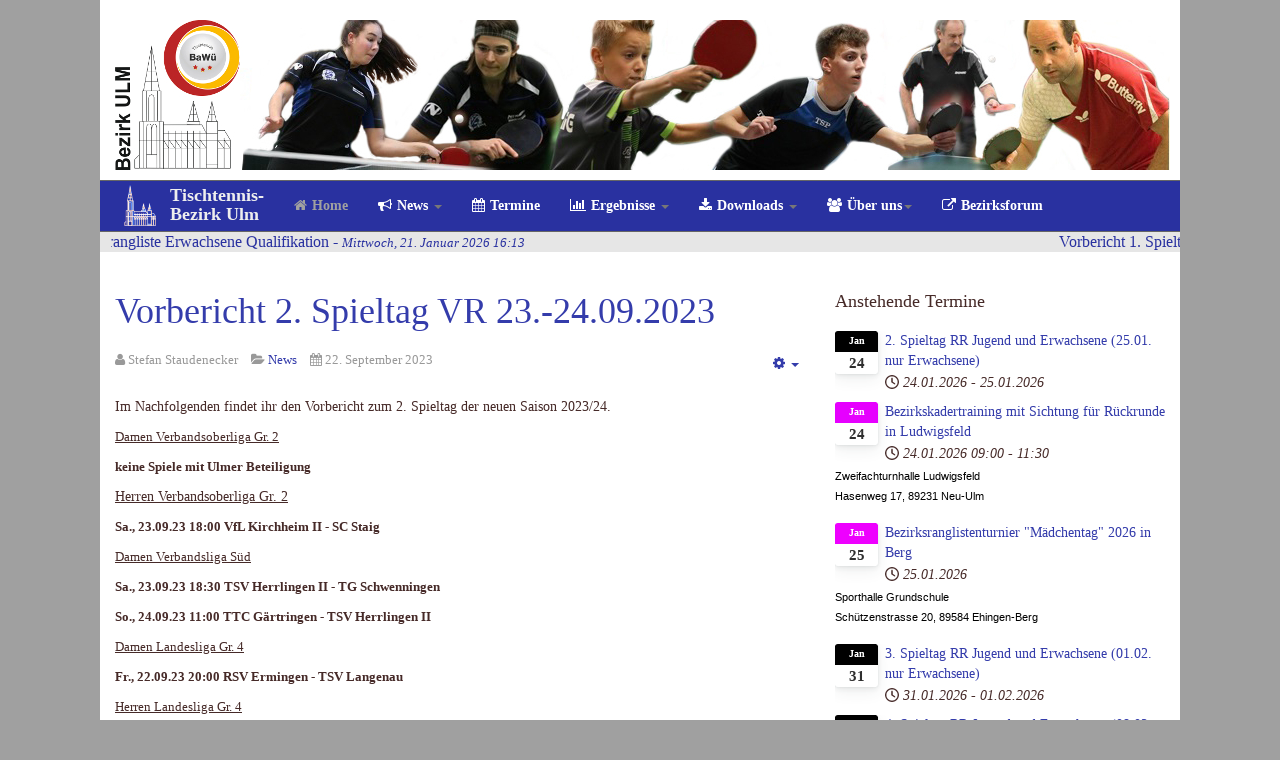

--- FILE ---
content_type: text/html; charset=utf-8
request_url: https://www.tischtennis-ulm.de/index.php/1029-vorbericht-2-spieltag-vr-23-24-09-2023
body_size: 43187
content:

<!DOCTYPE html>
<html lang="de-de" dir="ltr"
	  class='com_content view-article itemid-101 home j31 mm-hover'>

<head>
	<base href="https://www.tischtennis-ulm.de/index.php/1029-vorbericht-2-spieltag-vr-23-24-09-2023" />
	<meta http-equiv="content-type" content="text/html; charset=utf-8" />
	<meta name="author" content="Stefan Staudenecker" />
	<meta name="description" content="Ulmer Tischtennis Bezirkshomepage" />
	<meta name="generator" content="Joomla! - Open Source Content Management" />
	<title>Vorbericht 2. Spieltag VR 23.-24.09.2023</title>
	<link href="/templates/t3_bs3_blank/favicon.ico" rel="shortcut icon" type="image/vnd.microsoft.icon" />
	<link href="/templates/t3_bs3_blank/local/css/bootstrap.css" rel="stylesheet" type="text/css" />
	<link href="/media/system/css/modal.css?f05701e0cfa1bab7619bb09c0d7648f2" rel="stylesheet" type="text/css" />
	<link href="/media/com_attachments/css/attachments_hide.css" rel="stylesheet" type="text/css" />
	<link href="/media/com_attachments/css/attachments_list.css" rel="stylesheet" type="text/css" />
	<link href="/templates/system/css/system.css" rel="stylesheet" type="text/css" />
	<link href="/templates/t3_bs3_blank/local/css/template.css" rel="stylesheet" type="text/css" />
	<link href="/templates/t3_bs3_blank/local/css/megamenu.css" rel="stylesheet" type="text/css" />
	<link href="/templates/t3_bs3_blank/fonts/font-awesome/css/font-awesome.min.css" rel="stylesheet" type="text/css" />
	<link href="/media/mod_dpcalendar_upcoming/css/default.min.css?f05701e0cfa1bab7619bb09c0d7648f2" rel="stylesheet" type="text/css" />
	<link href="/modules/mod_sp_news_highlighter/assets/css/style.css" rel="stylesheet" type="text/css" />
	<style type="text/css">
#sp-nh106 {color:#666666;background:#e6e6e6}.sp-nh-item{background:#e6e6e6}a.sp-nh-link {color:#2931a0}a.sp-nh-link:hover {color:#0174df}.sp-nh-buttons,.sp-nh-item,.sp-nh-prev,.sp-nh-next {height:20px;line-height:20px}.sp-nh-prev,.sp-nh-next{background-image: url(/modules/mod_sp_news_highlighter/assets/images/style1.png)}
	</style>
	<script type="application/json" class="joomla-script-options new">{"csrf.token":"7ce4b15e0ef987767fb86d26954695bb","system.paths":{"root":"","base":""}}</script>
	<script src="/media/system/js/mootools-core.js?f05701e0cfa1bab7619bb09c0d7648f2" type="text/javascript"></script>
	<script src="/media/system/js/core.js?f05701e0cfa1bab7619bb09c0d7648f2" type="text/javascript"></script>
	<script src="/media/system/js/mootools-more.js?f05701e0cfa1bab7619bb09c0d7648f2" type="text/javascript"></script>
	<script src="/media/system/js/modal.js?f05701e0cfa1bab7619bb09c0d7648f2" type="text/javascript"></script>
	<script src="/media/jui/js/jquery.min.js?f05701e0cfa1bab7619bb09c0d7648f2" type="text/javascript"></script>
	<script src="/media/jui/js/jquery-noconflict.js?f05701e0cfa1bab7619bb09c0d7648f2" type="text/javascript"></script>
	<script src="/media/jui/js/jquery-migrate.min.js?f05701e0cfa1bab7619bb09c0d7648f2" type="text/javascript"></script>
	<script src="/media/com_attachments/js/attachments_refresh.js" type="text/javascript"></script>
	<script src="/media/system/js/caption.js?f05701e0cfa1bab7619bb09c0d7648f2" type="text/javascript"></script>
	<script src="/plugins/system/t3/base-bs3/bootstrap/js/bootstrap.js?f05701e0cfa1bab7619bb09c0d7648f2" type="text/javascript"></script>
	<script src="/plugins/system/t3/base-bs3/js/jquery.tap.min.js" type="text/javascript"></script>
	<script src="/plugins/system/t3/base-bs3/js/script.js" type="text/javascript"></script>
	<script src="/plugins/system/t3/base-bs3/js/menu.js" type="text/javascript"></script>
	<script src="/plugins/system/t3/base-bs3/js/nav-collapse.js" type="text/javascript"></script>
	<script src="/modules/mod_sp_news_highlighter/assets/js/sp_highlighter.js" type="text/javascript"></script>
	<script type="text/javascript">

		jQuery(function($) {
			SqueezeBox.initialize({});
			initSqueezeBox();
			$(document).on('subform-row-add', initSqueezeBox);

			function initSqueezeBox(event, container)
			{
				SqueezeBox.assign($(container || document).find('a.modal').get(), {
					parse: 'rel'
				});
			}
		});

		window.jModalClose = function () {
			SqueezeBox.close();
		};

		// Add extra modal close functionality for tinyMCE-based editors
		document.onreadystatechange = function () {
			if (document.readyState == 'interactive' && typeof tinyMCE != 'undefined' && tinyMCE)
			{
				if (typeof window.jModalClose_no_tinyMCE === 'undefined')
				{
					window.jModalClose_no_tinyMCE = typeof(jModalClose) == 'function'  ?  jModalClose  :  false;

					jModalClose = function () {
						if (window.jModalClose_no_tinyMCE) window.jModalClose_no_tinyMCE.apply(this, arguments);
						tinyMCE.activeEditor.windowManager.close();
					};
				}

				if (typeof window.SqueezeBoxClose_no_tinyMCE === 'undefined')
				{
					if (typeof(SqueezeBox) == 'undefined')  SqueezeBox = {};
					window.SqueezeBoxClose_no_tinyMCE = typeof(SqueezeBox.close) == 'function'  ?  SqueezeBox.close  :  false;

					SqueezeBox.close = function () {
						if (window.SqueezeBoxClose_no_tinyMCE)  window.SqueezeBoxClose_no_tinyMCE.apply(this, arguments);
						tinyMCE.activeEditor.windowManager.close();
					};
				}
			}
		};
		jQuery(window).on('load',  function() {
				new JCaption('img.caption');
			});jQuery(function($){ initTooltips(); $("body").on("subform-row-add", initTooltips); function initTooltips (event, container) { container = container || document;$(container).find(".hasTooltip").tooltip({"html": true,"container": "body"});} });</script>

	
<!-- META FOR IOS & HANDHELD -->
	<meta name="viewport" content="width=device-width, initial-scale=1.0, maximum-scale=1.0, user-scalable=no"/>
	<style type="text/stylesheet">
		@-webkit-viewport   { width: device-width; }
		@-moz-viewport      { width: device-width; }
		@-ms-viewport       { width: device-width; }
		@-o-viewport        { width: device-width; }
		@viewport           { width: device-width; }
	</style>
	<script type="text/javascript">
		//<![CDATA[
		if (navigator.userAgent.match(/IEMobile\/10\.0/)) {
			var msViewportStyle = document.createElement("style");
			msViewportStyle.appendChild(
				document.createTextNode("@-ms-viewport{width:auto!important}")
			);
			document.getElementsByTagName("head")[0].appendChild(msViewportStyle);
		}
		//]]>
	</script>
<meta name="HandheldFriendly" content="true"/>
<meta name="apple-mobile-web-app-capable" content="YES"/>
<!-- //META FOR IOS & HANDHELD -->

<meta name="apple-mobile-web-app-status-bar-style" content="black" />
<meta name="apple-mobile-web-app-title" content="ulm-tt">
<link rel="apple-touch-icon" href="/images/logos/wappen_ulm_57.png"> 
<link rel="apple-touch-icon-precomposed" href="/images/logos/wappen_ulm_57.png">
<link rel="apple-touch-icon-precomposed" sizes="72x72" href="/images/logos/wappen_ulm_72.png">
<link rel="apple-touch-icon-precomposed" sizes="114x114" href="/images/logos/wappen_ulm_114.png">
<link rel="apple-touch-icon-precomposed" sizes="152x152" href="/images/logos/wappen_ulm_152.png">




<!-- Le HTML5 shim and media query for IE8 support -->
<!--[if lt IE 9]>
<script src="//html5shim.googlecode.com/svn/trunk/html5.js"></script>
<script type="text/javascript" src="/plugins/system/t3/base-bs3/js/respond.min.js"></script>
<![endif]-->

<!-- You can add Google Analytics here or use T3 Injection feature -->

</head>

<body>

<div class="t3-wrapper"> <!-- Need this wrapper for off-canvas menu. Remove if you don't use of-canvas -->

  
<!-- HEADER -->
<header id="t3-header" class="container">
	<div class="row">
		<!-- LOGO -->
		<!--
		<div class="col-xs-12 col-sm-8 logo">
			<div class="logo-text">
				<a href="/" title="TT-Bezirk Ulm">
															<span>TT-Bezirk Ulm</span>
				</a>
				<small class="site-slogan">Tischtennis</small>
			</div>
		</div>
		-->
		<!-- //LOGO -->


					<!--<div class="col-sm-8 col-sm-push-4 col-md-6 col-md-push-6 col-lg-6 col-lg-push-6">-->
				<div class="col-sm-8 col-md-12 col-lg-12">
									<!-- HEAD SEARCH -->
					<div class="head-search  hidden-md hidden-sm hidden-xs">
						

<div class="custom"  >
	<p><img src="/images/banners/banner_ttbw_ulm.jpg" alt="" /></p></div>

					</div>
					<!-- //HEAD SEARCH -->
				
									<!-- HEAD BANNER -->
					<div class="head-banner  hidden-lg hidden-sm hidden-xs">
						

<div class="custom"  >
	<p><img src="/images/banners/banner_ttbw_ulm_medium.jpg" alt="" /></p></div>

					</div>
					<!-- //HEAD BANNER -->
				
							</div>
		
	</div>
</header>
<!-- //HEADER -->

  
<!-- MAIN NAVIGATION -->
<nav id="t3-mainnav" class="container navbar navbar-default t3-mainnav">
		<a href="/">
		<div style="float:left;">
		<img height="50" style="float:left;margin-right: 5px;" src="/images/logos/wappen_ulm_klein.png" alt="Tischtennis-Bezirk Ulm">
		<p style="float:left;"><h4 style="margin: 5px 15px 0px 0px;float:left;">Tischtennis-<br>Bezirk Ulm</h4></p>
		</div>
		</a>
		
		<!-- Brand and toggle get grouped for better mobile display -->
		<div class="navbar-header">
		
											<button type="button" class="navbar-toggle" data-toggle="collapse" data-target=".t3-navbar-collapse">
					<i class="fa fa-bars"></i>
				</button>
			
			
		</div>

					<div class="t3-navbar-collapse navbar-collapse collapse"></div>
		
		<div class="t3-navbar navbar-collapse collapse">
			<div  class="t3-megamenu animate elastic"  data-duration="400" data-responsive="true">
<ul itemscope itemtype="http://www.schema.org/SiteNavigationElement" class="nav navbar-nav level0">
<li itemprop='name' class="current active" data-id="101" data-level="1" data-xicon="fa fa-home">
<a itemprop='url' class=""  href="/index.php"   data-target="#"><span class="fa fa-home"></span>Home </a>

</li>
<li itemprop='name' class="dropdown mega" data-id="126" data-level="1" data-xicon="fa fa-bullhorn">
<a itemprop='url' class=" dropdown-toggle"  href="/index.php/news"   data-target="#" data-toggle="dropdown"><span class="fa fa-bullhorn"></span>News <em class="caret"></em></a>

<div class="nav-child dropdown-menu mega-dropdown-menu"  style="width: 250px"  data-width="250"><div class="mega-dropdown-inner">
<div class="row">
<div class="col-xs-12 mega-col-nav" data-width="12"><div class="mega-inner">
<ul itemscope itemtype="http://www.schema.org/SiteNavigationElement" class="mega-nav level1">
<li itemprop='name'  data-id="115" data-level="2">
<a itemprop='url' class=""  href="/index.php/news/aktive"   data-target="#">Aktive </a>

</li>
<li itemprop='name'  data-id="116" data-level="2">
<a itemprop='url' class=""  href="/index.php/news/jugend"   data-target="#">Jugend </a>

</li>
<li itemprop='name'  data-id="117" data-level="2">
<a itemprop='url' class=""  href="/index.php/news/senioren"   data-target="#">Senioren </a>

</li>
</ul>
</div></div>
</div>
</div></div>
</li>
<li itemprop='name'  data-id="149" data-level="1" data-xicon="fa fa-calendar">
<a itemprop='url' class=""  href="/index.php/termine"   data-target="#"><span class="fa fa-calendar"></span>Termine </a>

</li>
<li itemprop='name' class="dropdown mega" data-id="107" data-level="1" data-xicon="fa fa-bar-chart-o">
<a itemprop='url' class=" dropdown-toggle"  href="/index.php/ergebnisse"   data-target="#" data-toggle="dropdown"><span class="fa fa-bar-chart-o"></span>Ergebnisse <em class="caret"></em></a>

<div class="nav-child dropdown-menu mega-dropdown-menu"  style="width: 250px"  data-width="250"><div class="mega-dropdown-inner">
<div class="row">
<div class="col-xs-12 mega-col-nav" data-width="12"><div class="mega-inner">
<ul itemscope itemtype="http://www.schema.org/SiteNavigationElement" class="mega-nav level1">
<li itemprop='name'  data-id="110" data-level="2" data-xicon="fa fa-female">
<a itemprop='url' class=""  href="/index.php/ergebnisse/damen"   data-target="#"><span class="fa fa-female"></span>Damen </a>

</li>
<li itemprop='name'  data-id="109" data-level="2" data-xicon="fa fa-male">
<a itemprop='url' class=""  href="/index.php/ergebnisse/herren"   data-target="#"><span class="fa fa-male"></span>Herren </a>

</li>
<li itemprop='name'  data-id="111" data-level="2" data-xicon="fa fa-female">
<a itemprop='url' class=""  href="/index.php/ergebnisse/maedchen"   data-target="#"><span class="fa fa-female"></span>Mädchen </a>

</li>
<li itemprop='name'  data-id="112" data-level="2" data-xicon="fa fa-male">
<a itemprop='url' class=""  href="/index.php/ergebnisse/jungen"   data-target="#"><span class="fa fa-male"></span>Jungen </a>

</li>
<li itemprop='name'  data-id="113" data-level="2" data-xicon="fa fa-male">
<a itemprop='url' class=""  href="/index.php/ergebnisse/senioren"   data-target="#"><span class="fa fa-male"></span>Senioren </a>

</li>
<li itemprop='name'  data-id="114" data-level="2" data-xicon="fa fa-trophy">
<a itemprop='url' class=""  href="/index.php/ergebnisse/pokal"   data-target="#"><span class="fa fa-trophy"></span>Pokal </a>

</li>
</ul>
</div></div>
</div>
</div></div>
</li>
<li itemprop='name' class="dropdown mega" data-id="118" data-level="1" data-xicon="fa fa-download">
<a itemprop='url' class=" dropdown-toggle"  href="/index.php/downloads"   data-target="#" data-toggle="dropdown"><span class="fa fa-download"></span>Downloads <em class="caret"></em></a>

<div class="nav-child dropdown-menu mega-dropdown-menu"  style="width: 250px"  data-width="250"><div class="mega-dropdown-inner">
<div class="row">
<div class="col-xs-12 mega-col-nav" data-width="12"><div class="mega-inner">
<ul itemscope itemtype="http://www.schema.org/SiteNavigationElement" class="mega-nav level1">
<li itemprop='name'  data-id="122" data-level="2">
<a itemprop='url' class=""  href="/index.php/downloads/bezirksordnung"   data-target="#">Bezirksordnung </a>

</li>
<li itemprop='name'  data-id="125" data-level="2">
<a itemprop='url' class=""  href="/index.php/downloads/bezirkshefte"   data-target="#">Bezirkshefte </a>

</li>
<li itemprop='name'  data-id="121" data-level="2">
<a itemprop='url' class=""  href="/index.php/downloads/formulare-fuer-vereine"   data-target="#">Formulare für Vereine </a>

</li>
<li itemprop='name'  data-id="123" data-level="2">
<a itemprop='url' class=""  href="/index.php/downloads/formulare-fuer-bezirksmitarbeiter"   data-target="#">Formulare für Bezirksmitarbeiter </a>

</li>
<li itemprop='name'  data-id="191" data-level="2">
<a itemprop='url' class=""  href="/index.php/downloads/rahmenterminplaene"   data-target="#">Rahmenterminpläne </a>

</li>
<li itemprop='name'  data-id="124" data-level="2">
<a itemprop='url' class=""  href="/index.php/downloads/turnierraster"   data-target="#">Turnierraster </a>

</li>
<li itemprop='name'  data-id="436" data-level="2">
<a itemprop='url' class=""  href="/index.php/downloads/ausrichter-gesucht"   data-target="#">Ausrichter gesucht </a>

</li>
</ul>
</div></div>
</div>
</div></div>
</li>
<li itemprop='name' class="dropdown mega" data-id="103" data-level="1" data-xicon="fa fa-users">
<a itemprop='url' class=" dropdown-toggle"  href="/index.php/2014-07-19-12-14-21/bezirksmitarbeiter"   data-target="#" data-toggle="dropdown"><span class="fa fa-users"></span>Über uns<em class="caret"></em></a>

<div class="nav-child dropdown-menu mega-dropdown-menu"  style="width: 250px"  data-width="250"><div class="mega-dropdown-inner">
<div class="row">
<div class="col-xs-12 mega-col-nav" data-width="12"><div class="mega-inner">
<ul itemscope itemtype="http://www.schema.org/SiteNavigationElement" class="mega-nav level1">
<li itemprop='name'  data-id="102" data-level="2" data-xicon="fa fa-envelope">
<a itemprop='url' class=""  href="/index.php/2014-07-19-12-14-21/bezirksmitarbeiter"   data-target="#"><span class="fa fa-envelope"></span>Bezirksmitarbeiter Aktive </a>

</li>
<li itemprop='name'  data-id="176" data-level="2" data-xicon="fa fa-envelope">
<a itemprop='url' class=""  href="/index.php/2014-07-19-12-14-21/bezirksmitarbeiter-jugend"   data-target="#"><span class="fa fa-envelope"></span>Bezirksmitarbeiter Jugend </a>

</li>
<li itemprop='name'  data-id="104" data-level="2" data-xicon="fa fa-envelope">
<a itemprop='url' class=""  href="/index.php/2014-07-19-12-14-21/vereine"   data-target="#"><span class="fa fa-envelope"></span>Vereine </a>

</li>
<li itemprop='name'  data-id="105" data-level="2" data-xicon="fa fa-map-marker">
<a itemprop='url' class=""  href="/index.php/2014-07-19-12-14-21/landkarte"   data-target="#"><span class="fa fa-map-marker"></span>Landkarte </a>

</li>
</ul>
</div></div>
</div>
</div></div>
</li>
<li itemprop='name'  data-id="177" data-level="1" data-xicon="fa fa-external-link">
<a itemprop='url' class=""  href="http://forum.tt-news.de//forumdisplay.php?f=164" target="_blank"   data-target="#"><span class="fa fa-external-link"></span>Bezirksforum</a>

</li>
</ul>
</div>

		</div>

</nav>
<!-- //MAIN NAVIGATION -->

  
	<!-- SPOTLIGHT 1 -->
	<div class="container t3-sl t3-sl-1">
			<!-- SPOTLIGHT -->
	<div class="t3-spotlight t3-spotlight-1  row">
					<div class=" col-lg-12 col-md-12 col-sm-12  col-xs-12 hidden-xs ">
								<div class="t3-module module_news_ticker  col-sm-12" id="Mod106"><div class="module-inner"><div class="module-ct"><script type="text/javascript">
	jQuery(function($) {
		$('#sp-nh106').spNewsHighlighter({
			'interval': 0,
            'fxduration': 10000,
            'animation': "slide-horizontal"
		});
	});
</script>

<div id="sp-nh106" class="sp_news_higlighter">
	<div class="sp-nh-buttons">
		<span class="sp-nh-text">  </span>
			</div>	
	<div id="sp-nh-items106" class="sp-nh-item">
					<div class="sp-nh-item">
				<a class="sp-nh-link" href="/index.php/1278-nachbericht-bezirksrangliste-erwachsene-qualifikation"><span class="sp-nh-title">Nachbericht Bezirksrangliste Erwachsene Qualifikation</span> - <span class="sp-nh-date">Mittwoch, 21. Januar 2026 16:13</span></a>	
			</div>
					<div class="sp-nh-item">
				<a class="sp-nh-link" href="/index.php/1277-vorbericht-1-spieltag-rueckrunde-24-25-01-2026"><span class="sp-nh-title">Vorbericht 1. Spieltag Rückrunde 24.-25.01.2026</span> - <span class="sp-nh-date">Donnerstag, 22. Januar 2026 11:30</span></a>	
			</div>
					<div class="sp-nh-item">
				<a class="sp-nh-link" href="/index.php/1276-einladung-ausschreibung-bezirksrangliste-maedchentag-2026"><span class="sp-nh-title">Einladung/Ausschreibung Bezirksrangliste Mädchentag 2026</span> - <span class="sp-nh-date">Montag, 12. Januar 2026 11:30</span></a>	
			</div>
					<div class="sp-nh-item">
				<a class="sp-nh-link" href="/index.php/1275-einladung-sichtung-bezirkskader-rueckrunde-2025-26"><span class="sp-nh-title">Einladung Sichtung Bezirkskader Rückrunde 2025/26</span> - <span class="sp-nh-date">Montag, 12. Januar 2026 11:27</span></a>	
			</div>
					<div class="sp-nh-item">
				<a class="sp-nh-link" href="/index.php/1274-ulmer-akteure-glaenzen-beim-pokalturnier-in-muehlhausen"><span class="sp-nh-title">Ulmer Akteure glänzen beim Pokalturnier in Mühlhausen</span> - <span class="sp-nh-date">Samstag, 03. Januar 2026 18:32</span></a>	
			</div>
			</div>
	<div style="clear:both"></div>	
</div></div></div></div>
							</div>
			</div>
<!-- SPOTLIGHT -->
	</div>
	<!-- //SPOTLIGHT 1 -->


  
<div id="t3-mainbody" class="container t3-mainbody">
	<div class="row">

		<!-- MAIN CONTENT -->
		<div id="t3-content" class="t3-content col-xs-12 col-sm-8  col-md-8">
						<!-- Page header -->
<!-- // Page header -->

<div class="item-page" itemscope itemtype="https://schema.org/Article">
	
	<!-- Article -->
	<article itemscope itemtype="http://schema.org/Article">
	  <meta itemscope itemprop="mainEntityOfPage"  itemType="https://schema.org/WebPage" itemid="https://google.com/article"/>
		<meta itemprop="inLanguage" content="de-DE" />

					
<header class="article-header clearfix">
	<h1 class="article-title" itemprop="headline">
					<a href="/index.php/1029-vorbericht-2-spieltag-vr-23-24-09-2023" itemprop="url" title="Vorbericht 2. Spieltag VR 23.-24.09.2023">
				Vorbericht 2. Spieltag VR 23.-24.09.2023</a>
			</h1>

			</header>
				
				
		
  	<!-- Aside -->
				<aside class="article-aside clearfix">
					  			
					<div class="btn-group pull-right">
				<a class="btn dropdown-toggle" data-toggle="dropdown" href="#"> <span class="fa fa-cog"></span> <span class="caret"><span class="element-invisible">Empty</span></span> </a>
								<ul class="dropdown-menu">
											<li class="print-icon"> <a href="/index.php/1029-vorbericht-2-spieltag-vr-23-24-09-2023?tmpl=component&amp;print=1&amp;layout=default&amp;page=" title="Drucken" onclick="window.open(this.href,'win2','status=no,toolbar=no,scrollbars=yes,titlebar=no,menubar=no,resizable=yes,width=640,height=480,directories=no,location=no'); return false;" rel="nofollow"><span class="fa fa-print"></span>&#160;Drucken&#160;</a> </li>
																<li class="email-icon"> <a href="/index.php/component/mailto/?tmpl=component&amp;template=t3_bs3_blank&amp;link=d7b66667134ec93d6f5be074452c8bbc833c8ec5" title="E-Mail" onclick="window.open(this.href,'win2','width=400,height=350,menubar=yes,resizable=yes'); return false;"><span class="fa fa-envelope"></span> E-Mail</a> </li>
														</ul>
			</div>
		
			  
							<dl class="article-info  muted">

		
			<dt class="article-info-term">
													Details							</dt>

							
<dd class="createdby hasTooltip" itemprop="author" title="Geschrieben von ">
	<i class="fa fa-user"></i>
			<span itemprop="name">Stefan Staudenecker</span>
	  <span style="display: none;" itemprop="publisher" itemscope itemtype="https://schema.org/Organization">
  <span itemprop="logo" itemscope itemtype="https://schema.org/ImageObject">
    <img src="https://www.tischtennis-ulm.de//templates/t3_bs3_blank/images/logo.png" alt="logo" itemprop="url" />
    <meta itemprop="width" content="auto" />
    <meta itemprop="height" content="auto" />
  </span>
  <meta itemprop="name" content="Stefan Staudenecker"/>
  </span>
</dd>
			
			
										<dd class="category-name hasTooltip" title="Kategorie: ">
				<i class="fa fa-folder-open"></i>
									<a href="/index.php" ><span itemprop="genre">News</span></a>							</dd>			
										<dd class="published hasTooltip" title="Veröffentlicht: ">
				<i class="fa fa-calendar"></i>
				<time datetime="2023-09-22T12:34:57+02:00" itemprop="datePublished">
					22. September 2023          <meta  itemprop="datePublished" content="2023-09-22T12:34:57+02:00" />
          <meta  itemprop="dateModified" content="2023-09-22T12:34:57+02:00" />
				</time>
			</dd>
					
			</dl>
		</aside>
				<!-- // Aside -->

		
		<!-- Item tags -->
				<!-- // Item tags -->

				
							
					
			
			<section class="article-content clearfix" itemprop="articleBody">
				<p>Im Nachfolgenden findet ihr den Vorbericht zum 2. Spieltag der neuen Saison 2023/24.</p>
 
<p><span style="text-decoration: underline; font-size: 13.16px;">Damen Verbandsoberliga Gr. 2</span></p>
<p><span style="font-size: 13.16px;"><strong>keine Spiele mit Ulmer Beteiligung<br /></strong></span></p>
<p><span style="text-decoration: underline;">Herren Verbandsoberliga Gr. 2</span></p>
<p><span style="font-size: 13.16px;"><strong>Sa., 23.09.23 18:00 VfL Kirchheim II - SC Staig<br /></strong></span></p>
<p><span style="text-decoration: underline; font-size: 13.16px;">Damen Verbandsliga Süd</span></p>
<p><span style="font-size: 13.16px;"><strong>Sa., 23.09.23 18:30 TSV Herrlingen II - TG Schwenningen<br /></strong></span></p>
<p><span style="font-size: 13.16px;"><strong>So., 24.09.23 11:00 TTC Gärtringen - TSV Herrlingen II</strong></span></p>
<p><span style="text-decoration: underline; font-size: 13.16px;">Damen Landesliga Gr. 4</span></p>
<p><span style="font-size: 13.16px;"><strong>Fr., 22.09.23 20:00 RSV Ermingen - TSV Langenau<br /></strong></span></p>
<p><span style="text-decoration: underline; font-size: 13.16px;">Herren Landesliga Gr. 4</span></p>
<p><span style="font-size: 13.16px;"><strong>keine Spiele mit Ulmer Beteiligung<br /></strong></span></p>
<p><span style="text-decoration: underline; font-size: 13.16px;">Herren Landesklasse Gr. 7</span></p>
<p><span style="font-size: 13.16px;"><strong>Sa., 23.09.23 18:00 SC Lehr - TTC Setzingen<br /></strong></span></p>
<p><span style="font-size: 13.16px;"><strong>Sa., 23.09.23 18:00 SV Lauchheim - FC Straß<br /></strong></span></p>
<p><span style="font-size: 13.16px;"><strong>Sa., 23.09.23 18:00 TSV Weißenhorn - SSV Ulm 1846 III<br /></strong></span></p>
<p><span style="font-size: 13.16px;"><strong>Sa., 23.09.23 18:30 TSV Blaustein - TSV Holzheim<br /></strong></span></p>
<p><span style="font-size: 13.16px;"><strong>Sa., 23.09.23 19:00 SG Öpfingen - DJK Ellwangen<br /></strong></span></p><div class="attachmentsContainer">

<div class="attachmentsList" id="attachmentsList_com_content_default_1029"></div>

</div>			</section>

			<!-- Footer -->
							<footer class="article-footer clearfix">
				
									<dl class="article-info  muted">

		
					
			
						</dl>
				</footer>
						<!-- // Footer -->

			
			
						
	</article>
	<!-- //Article -->

	
		</div>
		</div>
		<!-- //MAIN CONTENT -->

		<!-- SIDEBAR RIGHT -->
		<div class="t3-sidebar t3-sidebar-right col-xs-12 col-sm-4  col-md-4 ">
			<div class="t3-module module " id="Mod101"><div class="module-inner"><h3 class="module-title "><span>Anstehende Termine</span></h3><div class="module-ct"><div class="mod-dpcalendar-upcoming mod-dpcalendar-upcoming-default mod-dpcalendar-upcoming-101 dp-locations"
	 data-popup="0">
	<div class="mod-dpcalendar-upcoming-default__events">
																				<div class="mod-dpcalendar-upcoming-default__event dp-event dp-event_future">
					<div class="dp-flatcalendar">
	<span class="dp-flatcalendar__day">24</span>
	<span class="dp-flatcalendar__month" style="background-color: #000000;box-shadow: 0 2px 0 #000000;color: #ffffff;">
		Jan	</span>
</div>
					<div class="mod-dpcalendar-upcoming-default__information">
												<a href="/index.php/termine/2-spieltag-rr-jugend-und-erwachsene-3" class="dp-event-url dp-link">2. Spieltag RR Jugend und Erwachsene (25.01. nur Erwachsene)</a>
																		<div class="mod-dpcalendar-upcoming-default__date">
							<span class="dp-icon dp-icon_clock"><svg id="dp-icon-clock" xmlns="http://www.w3.org/2000/svg" viewBox="0 0 512 512"><!--! Font Awesome Free 6.4.2 by @fontawesome - https://fontawesome.com License - https://fontawesome.com/license/free (Icons: CC BY 4.0, Fonts: SIL OFL 1.1, Code: MIT License) Copyright 2023 Fonticons, Inc. --><title>Datum</title><path d="M464 256A208 208 0 1 1 48 256a208 208 0 1 1 416 0zM0 256a256 256 0 1 0 512 0A256 256 0 1 0 0 256zM232 120V256c0 8 4 15.5 10.7 20l96 64c11 7.4 25.9 4.4 33.3-6.7s4.4-25.9-6.7-33.3L280 243.2V120c0-13.3-10.7-24-24-24s-24 10.7-24 24z"/></svg></span>
							<span class="dp-date dp-time">
				<span class="dp-date__start">24.01.2026</span>
		<span class="dp-date__separator">-</span>
		<span class="dp-date__end">25.01.2026</span>
			</span>
						</div>
																	</div>
																				<div class="mod-dpcalendar-upcoming-default__description">
											</div>
															<div itemtype="http://schema.org/Event" itemscope>
	<meta itemprop="name" content="2. Spieltag RR Jugend und Erwachsene (25.01. nur Erwachsene)">
	<meta itemprop="startDate"
	  content="2026-01-24T00:00:00+00:00">
<meta itemprop="endDate"
	  content="2026-01-25T00:00:00+00:00">
	<meta itemprop="eventStatus" content="http://schema.org/EventScheduled">
	<meta itemprop="url" content="https://www.tischtennis-ulm.de/index.php/termine/2-spieltag-rr-jugend-und-erwachsene-3">
	<div itemprop="offers" itemtype="https://schema.org/AggregateOffer" itemscope>
	<meta itemprop="priceCurrency" content="USD">
	<meta itemprop="offerCount" content="0">
	<meta itemprop="highPrice" content="0">
	<meta itemprop="lowPrice" content="0">
	<meta itemprop="availability"
		  content="https://schema.org/SoldOut">
	<meta itemprop="url" content="https://www.tischtennis-ulm.de/index.php/termine/2-spieltag-rr-jugend-und-erwachsene-3">
	<meta itemprop="validFrom" content="2026-01-13T09:49:03+00:00">
			<div itemprop="offers" itemtype="https://schema.org/Offer" itemscope>
			<meta itemprop="price" content="0">
								</div>
	</div>
	<meta itemprop="performer" content="Stefan Staudenecker">
	<div itemprop="organizer" itemscope itemtype="http://schema.org/Organization">
	<meta itemprop="name" content="Stefan Staudenecker">
	<meta itemprop="url" content="https://www.tischtennis-ulm.de/index.php/1029-vorbericht-2-spieltag-vr-23-24-09-2023">
</div>
		<meta itemprop="description" content="">
	<div class="dpcalendar-schema-event-location">
			<div itemprop="location" itemtype="https://schema.org/VirtualLocation" itemscope>
							<meta itemprop="url" content="https://www.tischtennis-ulm.de/index.php/termine/2-spieltag-rr-jugend-und-erwachsene-3">
								</div>
	</div>
	<meta itemprop="eventAttendanceMode" content="http://schema.org/OnlineEventAttendanceMode">
</div>
				</div>
															<div class="mod-dpcalendar-upcoming-default__event dp-event dp-event_future">
					<div class="dp-flatcalendar">
	<span class="dp-flatcalendar__day">24</span>
	<span class="dp-flatcalendar__month" style="background-color: #e600ff;box-shadow: 0 2px 0 #e600ff;color: #ffffff;">
		Jan	</span>
</div>
					<div class="mod-dpcalendar-upcoming-default__information">
												<a href="/index.php/termine/bezirkskadertraining-mit-sichtung-fuer-rueckrunde-in-ludwigsfeld" class="dp-event-url dp-link">Bezirkskadertraining mit Sichtung für Rückrunde in Ludwigsfeld</a>
																		<div class="mod-dpcalendar-upcoming-default__date">
							<span class="dp-icon dp-icon_clock"><svg><use href="#dp-icon-clock"/></svg></span>
							<span class="dp-date dp-time">
					<span class="dp-date__start">24.01.2026</span>
		<span class="dp-time__start">09:00</span>
					<span class="dp-time__separator">-</span>
			<span class="dp-time__end">11:30</span>
				</span>
						</div>
																	</div>
																				<div class="mod-dpcalendar-upcoming-default__description">
						<p><span style="color: #000000; font-family: Verdana, Arial, Helvetica, sans-serif; font-size: 11.2px;">Zweifachturnhalle Ludwigsfeld</span><br style="color: #000000; font-family: Verdana, Arial, Helvetica, sans-serif; font-size: 11.2px;" /><span style="color: #000000; font-family: Verdana, Arial, Helvetica, sans-serif; font-size: 11.2px;">Hasenweg 17, 89231 Neu-Ulm</span></p>					</div>
															<div itemtype="http://schema.org/Event" itemscope>
	<meta itemprop="name" content="Bezirkskadertraining mit Sichtung f&uuml;r R&uuml;ckrunde in Ludwigsfeld">
	<meta itemprop="startDate"
	  content="2026-01-24T08:00:00+00:00">
<meta itemprop="endDate"
	  content="2026-01-24T10:30:00+00:00">
	<meta itemprop="eventStatus" content="http://schema.org/EventScheduled">
	<meta itemprop="url" content="https://www.tischtennis-ulm.de/index.php/termine/bezirkskadertraining-mit-sichtung-fuer-rueckrunde-in-ludwigsfeld">
	<div itemprop="offers" itemtype="https://schema.org/AggregateOffer" itemscope>
	<meta itemprop="priceCurrency" content="USD">
	<meta itemprop="offerCount" content="0">
	<meta itemprop="highPrice" content="0">
	<meta itemprop="lowPrice" content="0">
	<meta itemprop="availability"
		  content="https://schema.org/SoldOut">
	<meta itemprop="url" content="https://www.tischtennis-ulm.de/index.php/termine/bezirkskadertraining-mit-sichtung-fuer-rueckrunde-in-ludwigsfeld">
	<meta itemprop="validFrom" content="2026-01-13T09:44:42+00:00">
			<div itemprop="offers" itemtype="https://schema.org/Offer" itemscope>
			<meta itemprop="price" content="0">
								</div>
	</div>
	<meta itemprop="performer" content="Stefan Staudenecker">
	<div itemprop="organizer" itemscope itemtype="http://schema.org/Organization">
	<meta itemprop="name" content="Stefan Staudenecker">
	<meta itemprop="url" content="https://www.tischtennis-ulm.de/index.php/1029-vorbericht-2-spieltag-vr-23-24-09-2023">
</div>
		<meta itemprop="description" content="Zweifachturnhalle LudwigsfeldHasenweg 17, 89231 Neu-Ulm">
	<div class="dpcalendar-schema-event-location">
			<div itemprop="location" itemtype="https://schema.org/VirtualLocation" itemscope>
							<meta itemprop="url" content="https://www.tischtennis-ulm.de/index.php/termine/bezirkskadertraining-mit-sichtung-fuer-rueckrunde-in-ludwigsfeld">
								</div>
	</div>
	<meta itemprop="eventAttendanceMode" content="http://schema.org/OnlineEventAttendanceMode">
</div>
				</div>
															<div class="mod-dpcalendar-upcoming-default__event dp-event dp-event_future">
					<div class="dp-flatcalendar">
	<span class="dp-flatcalendar__day">25</span>
	<span class="dp-flatcalendar__month" style="background-color: #ee00ff;box-shadow: 0 2px 0 #ee00ff;color: #ffffff;">
		Jan	</span>
</div>
					<div class="mod-dpcalendar-upcoming-default__information">
												<a href="/index.php/termine/bezirksranglistenturnier-maedchentag-2026-in-berg" class="dp-event-url dp-link">Bezirksranglistenturnier "Mädchentag" 2026 in Berg</a>
																		<div class="mod-dpcalendar-upcoming-default__date">
							<span class="dp-icon dp-icon_clock"><svg><use href="#dp-icon-clock"/></svg></span>
							<span class="dp-date dp-time">
			<span class="dp-date__start">25.01.2026</span>
				</span>
						</div>
																	</div>
																				<div class="mod-dpcalendar-upcoming-default__description">
						<p><span style="color: #000000; font-family: Verdana, Arial, Helvetica, sans-serif; font-size: 11.2px;">Sporthalle Grundschule</span><br style="color: #000000; font-family: Verdana, Arial, Helvetica, sans-serif; font-size: 11.2px;" /><span style="color: #000000; font-family: Verdana, Arial, Helvetica, sans-serif; font-size: 11.2px;">Schützenstrasse 20, 89584 Ehingen-Berg</span></p>					</div>
															<div itemtype="http://schema.org/Event" itemscope>
	<meta itemprop="name" content="Bezirksranglistenturnier &quot;M&auml;dchentag&quot; 2026 in Berg">
	<meta itemprop="startDate"
	  content="2026-01-25T00:00:00+00:00">
<meta itemprop="endDate"
	  content="2026-01-25T00:00:00+00:00">
	<meta itemprop="eventStatus" content="http://schema.org/EventScheduled">
	<meta itemprop="url" content="https://www.tischtennis-ulm.de/index.php/termine/bezirksranglistenturnier-maedchentag-2026-in-berg">
	<div itemprop="offers" itemtype="https://schema.org/AggregateOffer" itemscope>
	<meta itemprop="priceCurrency" content="USD">
	<meta itemprop="offerCount" content="0">
	<meta itemprop="highPrice" content="0">
	<meta itemprop="lowPrice" content="0">
	<meta itemprop="availability"
		  content="https://schema.org/SoldOut">
	<meta itemprop="url" content="https://www.tischtennis-ulm.de/index.php/termine/bezirksranglistenturnier-maedchentag-2026-in-berg">
	<meta itemprop="validFrom" content="2026-01-13T09:46:06+00:00">
			<div itemprop="offers" itemtype="https://schema.org/Offer" itemscope>
			<meta itemprop="price" content="0">
								</div>
	</div>
	<meta itemprop="performer" content="Stefan Staudenecker">
	<div itemprop="organizer" itemscope itemtype="http://schema.org/Organization">
	<meta itemprop="name" content="Stefan Staudenecker">
	<meta itemprop="url" content="https://www.tischtennis-ulm.de/index.php/1029-vorbericht-2-spieltag-vr-23-24-09-2023">
</div>
		<meta itemprop="description" content="Sporthalle GrundschuleSch&uuml;tzenstrasse 20, 89584 Ehingen-Berg">
	<div class="dpcalendar-schema-event-location">
			<div itemprop="location" itemtype="https://schema.org/VirtualLocation" itemscope>
							<meta itemprop="url" content="https://www.tischtennis-ulm.de/index.php/termine/bezirksranglistenturnier-maedchentag-2026-in-berg">
								</div>
	</div>
	<meta itemprop="eventAttendanceMode" content="http://schema.org/OnlineEventAttendanceMode">
</div>
				</div>
															<div class="mod-dpcalendar-upcoming-default__event dp-event dp-event_future">
					<div class="dp-flatcalendar">
	<span class="dp-flatcalendar__day">31</span>
	<span class="dp-flatcalendar__month" style="background-color: #000000;box-shadow: 0 2px 0 #000000;color: #ffffff;">
		Jan	</span>
</div>
					<div class="mod-dpcalendar-upcoming-default__information">
												<a href="/index.php/termine/3-spieltag-rr-jugend-und-erwachsene-4" class="dp-event-url dp-link">3. Spieltag RR Jugend und Erwachsene (01.02. nur Erwachsene)</a>
																		<div class="mod-dpcalendar-upcoming-default__date">
							<span class="dp-icon dp-icon_clock"><svg><use href="#dp-icon-clock"/></svg></span>
							<span class="dp-date dp-time">
				<span class="dp-date__start">31.01.2026</span>
		<span class="dp-date__separator">-</span>
		<span class="dp-date__end">01.02.2026</span>
			</span>
						</div>
																	</div>
																				<div class="mod-dpcalendar-upcoming-default__description">
											</div>
															<div itemtype="http://schema.org/Event" itemscope>
	<meta itemprop="name" content="3. Spieltag RR Jugend und Erwachsene (01.02. nur Erwachsene)">
	<meta itemprop="startDate"
	  content="2026-01-31T00:00:00+00:00">
<meta itemprop="endDate"
	  content="2026-02-01T00:00:00+00:00">
	<meta itemprop="eventStatus" content="http://schema.org/EventScheduled">
	<meta itemprop="url" content="https://www.tischtennis-ulm.de/index.php/termine/3-spieltag-rr-jugend-und-erwachsene-4">
	<div itemprop="offers" itemtype="https://schema.org/AggregateOffer" itemscope>
	<meta itemprop="priceCurrency" content="USD">
	<meta itemprop="offerCount" content="0">
	<meta itemprop="highPrice" content="0">
	<meta itemprop="lowPrice" content="0">
	<meta itemprop="availability"
		  content="https://schema.org/SoldOut">
	<meta itemprop="url" content="https://www.tischtennis-ulm.de/index.php/termine/3-spieltag-rr-jugend-und-erwachsene-4">
	<meta itemprop="validFrom" content="2026-01-13T09:49:42+00:00">
			<div itemprop="offers" itemtype="https://schema.org/Offer" itemscope>
			<meta itemprop="price" content="0">
								</div>
	</div>
	<meta itemprop="performer" content="Stefan Staudenecker">
	<div itemprop="organizer" itemscope itemtype="http://schema.org/Organization">
	<meta itemprop="name" content="Stefan Staudenecker">
	<meta itemprop="url" content="https://www.tischtennis-ulm.de/index.php/1029-vorbericht-2-spieltag-vr-23-24-09-2023">
</div>
		<meta itemprop="description" content="">
	<div class="dpcalendar-schema-event-location">
			<div itemprop="location" itemtype="https://schema.org/VirtualLocation" itemscope>
							<meta itemprop="url" content="https://www.tischtennis-ulm.de/index.php/termine/3-spieltag-rr-jugend-und-erwachsene-4">
								</div>
	</div>
	<meta itemprop="eventAttendanceMode" content="http://schema.org/OnlineEventAttendanceMode">
</div>
				</div>
															<div class="mod-dpcalendar-upcoming-default__event dp-event dp-event_future">
					<div class="dp-flatcalendar">
	<span class="dp-flatcalendar__day">7</span>
	<span class="dp-flatcalendar__month" style="background-color: #000000;box-shadow: 0 2px 0 #000000;color: #ffffff;">
		Feb	</span>
</div>
					<div class="mod-dpcalendar-upcoming-default__information">
												<a href="/index.php/termine/4-spieltag-rr-jugend-und-erwachsene-08-02-nur-erwachsene" class="dp-event-url dp-link">4. Spieltag RR Jugend und Erwachsene (08.02. nur Erwachsene)</a>
																		<div class="mod-dpcalendar-upcoming-default__date">
							<span class="dp-icon dp-icon_clock"><svg><use href="#dp-icon-clock"/></svg></span>
							<span class="dp-date dp-time">
				<span class="dp-date__start">07.02.2026</span>
		<span class="dp-date__separator">-</span>
		<span class="dp-date__end">08.02.2026</span>
			</span>
						</div>
																	</div>
																				<div class="mod-dpcalendar-upcoming-default__description">
											</div>
															<div itemtype="http://schema.org/Event" itemscope>
	<meta itemprop="name" content="4. Spieltag RR Jugend und Erwachsene (08.02. nur Erwachsene)">
	<meta itemprop="startDate"
	  content="2026-02-07T00:00:00+00:00">
<meta itemprop="endDate"
	  content="2026-02-08T00:00:00+00:00">
	<meta itemprop="eventStatus" content="http://schema.org/EventScheduled">
	<meta itemprop="url" content="https://www.tischtennis-ulm.de/index.php/termine/4-spieltag-rr-jugend-und-erwachsene-08-02-nur-erwachsene">
	<div itemprop="offers" itemtype="https://schema.org/AggregateOffer" itemscope>
	<meta itemprop="priceCurrency" content="USD">
	<meta itemprop="offerCount" content="0">
	<meta itemprop="highPrice" content="0">
	<meta itemprop="lowPrice" content="0">
	<meta itemprop="availability"
		  content="https://schema.org/SoldOut">
	<meta itemprop="url" content="https://www.tischtennis-ulm.de/index.php/termine/4-spieltag-rr-jugend-und-erwachsene-08-02-nur-erwachsene">
	<meta itemprop="validFrom" content="2026-01-13T09:52:12+00:00">
			<div itemprop="offers" itemtype="https://schema.org/Offer" itemscope>
			<meta itemprop="price" content="0">
								</div>
	</div>
	<meta itemprop="performer" content="Stefan Staudenecker">
	<div itemprop="organizer" itemscope itemtype="http://schema.org/Organization">
	<meta itemprop="name" content="Stefan Staudenecker">
	<meta itemprop="url" content="https://www.tischtennis-ulm.de/index.php/1029-vorbericht-2-spieltag-vr-23-24-09-2023">
</div>
		<meta itemprop="description" content="">
	<div class="dpcalendar-schema-event-location">
			<div itemprop="location" itemtype="https://schema.org/VirtualLocation" itemscope>
							<meta itemprop="url" content="https://www.tischtennis-ulm.de/index.php/termine/4-spieltag-rr-jugend-und-erwachsene-08-02-nur-erwachsene">
								</div>
	</div>
	<meta itemprop="eventAttendanceMode" content="http://schema.org/OnlineEventAttendanceMode">
</div>
				</div>
									</div>
	</div>
</div></div></div><div class="t3-module module " id="Mod89"><div class="module-inner"><div class="module-ct">

<div class="custom"  >
	<div><a style="float: left; margin: 5px 0px 0px 0px;" href="http://ttbw.click-tt.de/" target="_blank" rel="noopener noreferrer"><img src="/images/logos/2014-click_TT.jpg" alt="" width="180" height="28" /><br /></a></div>
<div> </div>
<div> </div>
<div> </div>
<div><a style="float: left; margin: 0px 10px;" href="http://www.ttbw.de/" target="_blank" rel="noopener noreferrer"><img class="custom-links" style="display: block; margin-left: auto; margin-right: auto;" src="/images/logos/ttbw_logo.png" alt="Link zu TTBW" height="50" /></a></div>
<div><a style="float: left; margin: 0px 10px;" href="http://www.tischtennis.de/" target="_blank" rel="noopener noreferrer"><img src="/images/logos/dttb_logo.jpg" alt="" width="96" height="48" /></a></div></div>
</div></div></div>
		</div>
		<!-- //SIDEBAR RIGHT -->

	</div>
</div> 




  


  


  
<!-- FOOTER -->
<footer id="t3-footer" class="container t3-footer navbar navbar-default t3-mainnav">

	
	<section class="">
		<div class="">
			<!--<div class="row">-->
				<div class="col-md-12 copyright ">
					<ul class="nav nav-pills nav-stacked menu navbar-nav">
<li class="item-172"><a href="/index.php/impressum" class="">  Impressum</a></li><li class="item-368"><a href="/index.php/datenschutzerklaerung" class="">Datenschutzerklärung</a></li></ul>

				</div>
							<!--</div>-->
		</div>
	</section>

</footer>
<!-- //FOOTER -->

</div>

</body>

</html>